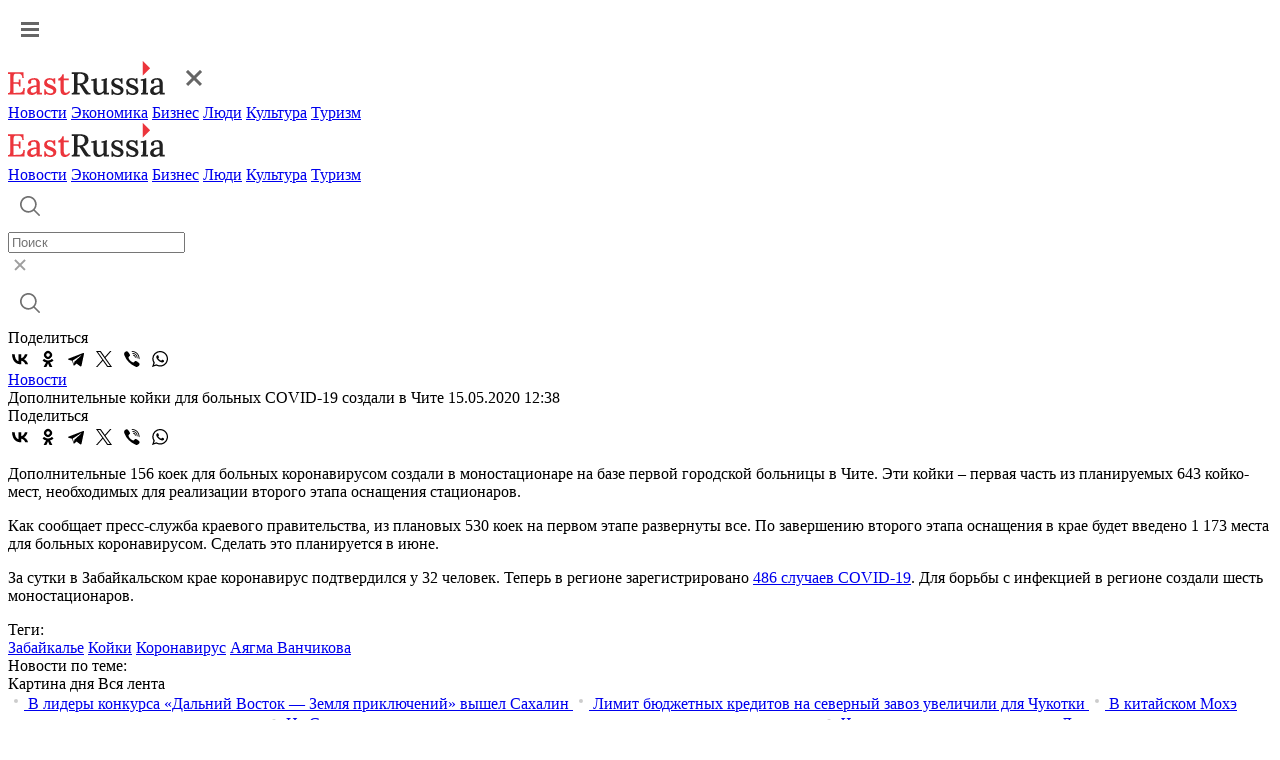

--- FILE ---
content_type: text/html; charset=UTF-8
request_url: https://www.eastrussia.ru/news/dopolnitelnye-koyki-dlya-bolnykh-covid-19-poyavilis-v-chite-/
body_size: 6113
content:
<!doctype html>
<html lang="ru">
<head>
  <meta charset="utf-8">
  <title>Дополнительные койки для больных COVID-19 создали в Чите </title>
  <link rel="stylesheet" href="/local/templates/2023/css/style.css?1769899578">
  <meta name="viewport" content="width=device-width, initial-scale=1.0, viewport-fit=cover">
  <link rel="preconnect" href="https://fonts.googleapis.com">
  <link rel="preconnect" href="https://fonts.gstatic.com" crossorigin>
  <link href="https://fonts.googleapis.com/css2?family=Inter:wght@500&display=swap" rel="stylesheet">
  <link href="https://fonts.googleapis.com/css2?family=Roboto:wght@400;500;600;700&display=swap" rel="stylesheet">
  <link rel="icon" type="image/png" href="/local/templates/2023/img/favicon.png" />
    <meta name="keywords" content="Забайкалье, койки, коронавирус, Аягма Ванчикова" />
  <meta name="og:url" content="https://www.eastrussia.ru/news/dopolnitelnye-koyki-dlya-bolnykh-covid-19-poyavilis-v-chite-/" />
<meta name="og:title" content="Дополнительные койки для больных COVID-19 создали в Чите " />
<meta name="og:image" content="https://www.eastrussia.ru/upload/auto/65016.jpg" />
  <meta http-equiv="Content-Type" content="text/html; charset=UTF-8" />
<meta name="keywords" content="Забайкалье, койки, коронавирус, Аягма Ванчикова" />
  <meta name='yandex-verification' content='68c0f9a68e663bfd' />
  <meta name="google-site-verification" content="ON2nzlIq_hwpYe6yKB1C8u7LDMfwx-jEQbFZQGO-A5k" />
</head>
<body>
    <header>
    <div class="header">
      <div class="wrap">
        <a href="#" class="header-burger"><img src="/local/templates/2023/img/burger.svg"  alt="Меню"></a>
        <div class="menu-mob">
          <div class="menu-mob__header">
            <a href="/" class="header-logo"><img src="/local/templates/2023/img/logo-header.svg" alt="EastRussia"></a>
            <a href="#" class="header-burger__cross"><img src="/local/templates/2023/img/burger_cross.svg" alt="Закрыть"></a>
          </div>
          <div class="menu-mob__block">
            <div class="menu-mob__menu">
              <a href="/news/" class="header-menu__item">Новости</a>
              <a href="/economics/" class="header-menu__item">Экономика</a>
              <a href="/business/" class="header-menu__item">Бизнес</a>
              <a href="/peoples/" class="header-menu__item">Люди</a>
              <a href="/culture/" class="header-menu__item">Культура</a>
              <a href="/tourism/" class="header-menu__item">Туризм</a>
            </div>
            <!-- <div class="menu-mob__message">
              <a class="header-message">
                <img src="/local/templates/2023/img/header-vk.svg">
              </a>
              <a class="header-message">
                <img src="/local/templates/2023/img/header-tw.svg">
              </a>
            </div> -->
          </div>
        </div>
        <a href="/" class="header-logo"><img src="/local/templates/2023/img/logo-header.svg" alt="EastRussia"></a>
        <div class="header-menu">
          <a href="/news/" class="header-menu__item">Новости</a>
          <a href="/economics/" class="header-menu__item">Экономика</a>
          <a href="/business/" class="header-menu__item">Бизнес</a>
          <a href="/peoples/" class="header-menu__item">Люди</a>
          <a href="/culture/" class="header-menu__item">Культура</a>
          <a href="/tourism/" class="header-menu__item">Туризм</a>
        </div>
        <div class="header-right">
          <div class="header-search">
            <a href="#" class="header-search__button">
              <img src="/local/templates/2023/img/header-search.svg" alt="Поиск">
            </a>
            <div class="header-search__field">
              <div class="header-search__input">
                <form method="get" action="/search/"><input id="search_main" placeholder="Поиск" name="q"></form>
                <a href="#" class="header-search__cross">
                  <img src="/local/templates/2023/img/search-cross.svg" alt="Закрыть">
                </a>
              </div>
              <a href="#" class="header-search__launch">
                <img src="/local/templates/2023/img/header-search.svg" alt="Поиск">
              </a>
            </div>
          </div>
          <!-- <a class="header-message">
            <img src="/local/templates/2023/img/header-vk.svg">
          </a>
          <a class="header-message">
            <img src="/local/templates/2023/img/header-tw.svg">
          </a> -->
        </div>
      </div>
    </div>
  </header><div class="wrap news-container" id="articleContainer">
	<div class="article-container" data-url="https://eastrussia.ru/news/dopolnitelnye-koyki-dlya-bolnykh-covid-19-poyavilis-v-chite-/">
		<div class="article-left">
			<div class="article-share">
				<span class="article-share__title">Поделиться</span>
								<div class="ya-share2" data-curtain data-color-scheme="whiteblack" data-services="vkontakte,odnoklassniki,telegram,twitter,viber,whatsapp"></div>
			</div>
		</div>
		<div class="article-right">
			<div class="article-block">
						<div class="article__tag-block">
		<a href="/news/" class="article__tag">Новости</a>
	</div>
		<span class="article__title">Дополнительные койки для больных COVID-19 создали в Чите </span>
	<span class="article__date">15.05.2020 12:38</span>
	<div class="article-share article-share__mob">
		<span class="article-share__title">Поделиться</span>
				<div class="ya-share2" data-curtain data-color-scheme="whiteblack" data-services="vkontakte,odnoklassniki,telegram,twitter,viber,whatsapp"></div>
	</div>
	<p>
	 Дополнительные 156 коек для больных коронавирусом создали&nbsp;в моностационаре на базе первой городской больницы в Чите. Эти койки – первая часть из планируемых 643 койко-мест, необходимых для реализации второго этапа оснащения стационаров.
</p>
<p>
	 Как сообщает пресс-служба краевого правительства, из плановых 530 коек на первом этапе развернуты все. По завершению второго этапа оснащения в крае будет введено 1 173 места для больных коронавирусом. Сделать это планируется в июне.
</p>
<p>
	 За сутки в Забайкальском крае коронавирус подтвердился у 32 человек. Теперь в регионе зарегистрировано <a href="https://www.eastrussia.ru/news/k-500-priblizilos-kolichestvo-patsientov-s-covid-19-v-zabaykale/">486 случаев</a><a href="https://www.eastrussia.ru/news/k-500-priblizilos-kolichestvo-patsientov-s-covid-19-v-zabaykale/"> COVID-19</a>. Для борьбы с инфекцией в регионе создали шесть моностационаров.
</p>	<div class="line"></div>
		<span class="tags__title">Теги:</span>
	<div class="tags__container">
				<a href="/tag/Забайкалье/" class="tags__block">Забайкалье</a>
				<a href="/tag/Койки/" class="tags__block">Койки</a>
				<a href="/tag/Коронавирус/" class="tags__block">Коронавирус</a>
				<a href="/tag/Аягма Ванчикова/" class="tags__block">Аягма Ванчикова</a>
			</div>
				</div>
			<span class="related-news__title">Новости по теме:</span>
			<div class="related-news__container">
							</div>
			<div id="yandex_rtb_R-A-175361-3" class="propaganda-article"></div>
						<div class="picture-day__title">
				<span>Картина дня</span>
				<a>Вся лента</a>
			</div>
			<div class="picture-day">
				<a href="/news/v-lidery-konkursa-dalniy-vostok-zemlya-priklyucheniy-vyshel-sakhalin-/" class="main-block__list-item">
	<img src="/local/templates/2023/img/main-list.svg">
		<span>В лидеры конкурса «Дальний Восток — Земля приключений» вышел Сахалин  </span>
	</a>
<a href="/news/limit-byudzhetnykh-kreditov-na-severnyy-zavoz-uvelichili-dlya-chukotki-/" class="main-block__list-item">
	<img src="/local/templates/2023/img/main-list.svg">
		<span>Лимит бюджетных кредитов на северный завоз увеличили для Чукотки </span>
	</a>
<a href="/news/v-kitayskom-mokhe-otkryli-pervuyu-ledovuyu-avtotrassu-/" class="main-block__list-item">
	<img src="/local/templates/2023/img/main-list.svg">
		<span>В китайском Мохэ открыли первую ледовую автотрассу  </span>
	</a>
<a href="/news/na-sakhaline-zapustili-unikalnuyu-sistemu-otsenki-onkologicheskikh-riskov/" class="main-block__list-item">
	<img src="/local/templates/2023/img/main-list.svg">
		<span>На Сахалине запустили уникальную систему оценки онкологических рисков</span>
	</a>
<a href="/news/chislo-kreditov-po-programme-dalnevostochnaya-i-arkticheskaya-ipoteka-v-2025-godu-stalo-rekordnym/" class="main-block__list-item">
	<img src="/local/templates/2023/img/main-list.svg">
		<span>Число кредитов по программе «Дальневосточная и арктическая ипотека» в 2025 году стало рекордным</span>
	</a>
<a href="/material/nerazdelennyy-musor-khabarovska/" class="main-block__list-item">
	<img src="/local/templates/2023/img/main-list.svg">
		<span>Неразделенный мусор Хабаровска</span>
	</a>
<a href="/material/eshche-ne-svetit-no-uzhe-greet-khabarovskaya-tets-4-nachala-podachu-tepla/" class="main-block__list-item">
	<img src="/local/templates/2023/img/main-list.svg">
		<span>Еще не светит, но уже греет: Хабаровская ТЭЦ-4 начала подачу тепла</span>
	</a>
<a href="/news/wildberries-postroit-logisticheskiy-tsentr-na-sakhaline-/" class="main-block__list-item">
	<img src="/local/templates/2023/img/main-list.svg">
		<span>Wildberries построит логистический центр на Сахалине </span>
	</a>
<a href="/material/finansirovanie-iz-pervykh-ruk-kak-narodnye-obligatsii-pomogayut-razvivat-territorii/" class="main-block__list-item">
	<img src="/local/templates/2023/img/main-list.svg">
		<span>Финансирование из первых рук: как «народные» облигации помогают развивать территории</span>
	</a>
<a href="/material/puls-uglya-26-yanvarya-2026-ugolnaya-promyshlennost-v-momente/" class="main-block__list-item">
	<img src="/local/templates/2023/img/main-list.svg">
		<span>Пульс угля — 26 января 2026: угольная промышленность в моменте</span>
	</a>
<a href="/material/byulleten-eastrussia-otraslevoy-obzor-gornodobychi-dfo-zima-2026/" class="main-block__list-item">
	<img src="/local/templates/2023/img/main-list.svg">
		<span>Бюллетень EastRussia: отраслевой обзор горнодобычи ДФО — зима 2026</span>
	</a>
			</div>
		</div>
	</div>
	<div class="article__right">
		<div id="yandex_rtb_R-A-175361-11"></div>
				<div id="yandex_rtb_R-A-175361-12"></div>
				<div id="yandex_rtb_R-A-175361-13"></div>
			</div>
</div>
<div class="wrap">
	<noindex>
				<a class="article__more">
			<span>Больше материалов</span>
			<img src="/local/templates/2023/img/article-more__arrow.svg">
		</a>
	</noindex>
</div>
	<footer>
		<div class="wrap">
			<div class="footer-left">
				<a href="/" class="logo-footer">
					<img src="/local/templates/2023/img/logo-footer.svg" alt="EastRussia">
				</a>
				<span>© ИА «Восток России», 2013 - 2026</span>
				<span>16+</span>
			</div>
			<div class="footer-right">
				<div class="footer-menu">
					<a href="/news/" class="footer-menu__item">Новости</a>
					<a href="/economics/" class="footer-menu__item">Экономика</a>
					<a href="/business/" class="footer-menu__item">Бизнес</a>
					<a href="/peoples/" class="footer-menu__item">Люди</a>
					<a href="/culture/" class="footer-menu__item">Культура</a>
					<a href="/tourism/" class="footer-menu__item">Туризм</a>
				</div>
				<div class="footer-region">
					<span class="footer-region__title">Регионы Дальнего Востока</span>
					<div class="footer-region__container">
						<a href="/tag/Республика Бурятия/" class="footer-region__item">Республика Бурятия</a>
						<a href="/tag/Иркутская область/" class="footer-region__item">Иркутская область</a>
						<a href="/tag/Амурская область/" class="footer-region__item">Амурская область</a>
						<a href="/tag/Забайкальский край/" class="footer-region__item">Забайкальский край</a>
						<a href="/tag/Республика Саха (Якутия)/" class="footer-region__item">Республика Саха (Якутия)</a>
						<a href="/tag/Еврейская АО/" class="footer-region__item">Еврейская АО</a>
						<a href="/tag/Магаданская область/" class="footer-region__item">Магаданская область</a>
						<a href="/tag/Приморский край/" class="footer-region__item">Приморский край</a>
						<a href="/tag/Сахалинская область/" class="footer-region__item">Сахалинская область</a>
						<a href="/tag/Хабаровский край/" class="footer-region__item">Хабаровский край</a>
						<a href="/tag/Камчатский край/" class="footer-region__item">Камчатский край</a>
						<a href="/tag/Чукотский АО/" class="footer-region__item">Чукотский АО</a>
					</div>
				</div>
				<div class="footer-submenu">
					<a href="/about/" class="footer-submenu__item"><span>О проекте</span></a>
					<a href="/terms/" class="footer-submenu__item"><span>Условия использования материалов</span></a>
					<a href="/contacts/" class="footer-submenu__item"><span>Контакты</span></a>
					<a href="/subscribe/" class="footer-submenu__item"><span>Электронный бюллетень</span></a>
				</div>
				<div class="footer-submenu">
					<a href="/upload/personal_site.docx" class="footer-submenu__item"><span>Персональные данные</span></a>
					<a href="/upload/mediakit_ER.pdf" download="" class="footer-submenu__item"><span>Скачать медиакит</span></a>
				</div>
			</div>
		</div>
	</footer>

<!--<div class="personal-popup">
	<div class="wrap">
		<div class="personal-popup__text">Для улучшения работы сайта и его взаимодействия с пользователями мы используем cookie-файлы. Продолжая работу с сайтом, вы разрешаете использование cookie-файлов. Пожалуйста, ознакомьтесь с <a download="" href="/upload/personal_site.docx">Политикой в отношении обработки персональных данных</a> и <a download="" href="/terms/">Пользовательским соглашением</a> чтобы узнать больше.</div>
		<a class="personal-popup__button">Принять</a>
	</div>
</div>
<style>
.personal-popup {
	position: fixed;
	z-index: 5;
	bottom: 0;
	left: 0;
	width: 100%;
	background: #202021;
	border-radius: 4px 4px 0 0;
	padding: 28px 0;
	box-shadow: 0px 0px 16px 0px rgba(0, 48, 116, 0.12);
}

.personal-popup.hidden {
	display: none;
}

.personal-popup__text {
	font-weight: 400;
	font-size: 14px;
	line-height: 20px;
	letter-spacing: 0.5px;
	color: #fff;
}

.personal-popup__text a {
	color: #fff;
	font-weight: 500;
	text-decoration: underline;
}

.personal-popup__text a:hover {
	text-decoration: none;
}

.personal-popup .wrap {
	max-width: 1540px;
	display: flex;
	align-items: flex-start;
}

.personal-popup__button {
	display: flex;
	align-items: center;
	justify-content: center;
	width: fit-content;
	padding: 12px 32px;
	border-radius: 0;
	background: #EC353C;
	font-size: 14px;
	font-style: normal;
	font-weight: 700;
	line-height: 24px;
	letter-spacing: 1px;
	text-transform: uppercase;
	color: #fff;
	margin-left: 119px;
}

.personal-popup__button:hover {
	background: #C52026;
}

@media (max-width:768px){
	.personal-popup .wrap {
		flex-direction: column;
	}
	
	.personal-popup__button {
		width: 100%;
		margin-left: 0;
		margin-top: 24px;
	}
	
	.personal-popup {
		padding: 32px 0 40px;
	}
}
</style>
-->

<!-- Global site tag (gtag.js) - Google Analytics -->
<!-- Yandex.Metrika counter -->
<noscript><div><img src="https://mc.yandex.ru/watch/25259330" style="position:absolute; left:-9999px;" alt="" /></div></noscript>
<!-- /Yandex.Metrika counter -->
<script src="https://yastatic.net/share2/share.js"></script>
<script src="https://yastatic.net/share2/share.js"></script>
<script type="text/javascript">
				(function(w, d, n, s, t) {
					w[n] = w[n] || [];
					w[n].push(function() {
						Ya.Context.AdvManager.render({
							blockId: "R-A-175361-3",
							renderTo: "yandex_rtb_R-A-175361-3",
							async: true
						});
					});
					t = d.getElementsByTagName("script")[0];
					s = d.createElement("script");
					s.type = "text/javascript";
					s.src = "//an.yandex.ru/system/context.js";
					s.async = true;
					t.parentNode.insertBefore(s, t);
				})(this, this.document, "yandexContextAsyncCallbacks");
			</script>
<script type="text/javascript">
			(function(w, d, n, s, t) {
				w[n] = w[n] || [];
				w[n].push(function() {
					Ya.Context.AdvManager.render({
						blockId: "R-A-175361-11",
						renderTo: "yandex_rtb_R-A-175361-11",
						async: true
					});
				});
				t = d.getElementsByTagName("script")[0];
				s = d.createElement("script");
				s.type = "text/javascript";
				s.src = "//an.yandex.ru/system/context.js";
				s.async = true;
				t.parentNode.insertBefore(s, t);
			})(this, this.document, "yandexContextAsyncCallbacks");
		</script>
<script type="text/javascript">
			(function(w, d, n, s, t) {
				w[n] = w[n] || [];
				w[n].push(function() {
					Ya.Context.AdvManager.render({
						blockId: "R-A-175361-12",
						renderTo: "yandex_rtb_R-A-175361-12",
						async: true
					});
				});
				t = d.getElementsByTagName("script")[0];
				s = d.createElement("script");
				s.type = "text/javascript";
				s.src = "//an.yandex.ru/system/context.js";
				s.async = true;
				t.parentNode.insertBefore(s, t);
			})(this, this.document, "yandexContextAsyncCallbacks");
		</script>
<script type="text/javascript">
			(function(w, d, n, s, t) {
				w[n] = w[n] || [];
				w[n].push(function() {
					Ya.Context.AdvManager.render({
						blockId: "R-A-175361-13",
						renderTo: "yandex_rtb_R-A-175361-13",
						async: true
					});
				});
				t = d.getElementsByTagName("script")[0];
				s = d.createElement("script");
				s.type = "text/javascript";
				s.src = "//an.yandex.ru/system/context.js";
				s.async = true;
				t.parentNode.insertBefore(s, t);
			})(this, this.document, "yandexContextAsyncCallbacks");
		</script>
<script>
function setCookie(name, value, days) {
    let expires = "";
    if (days) {
        const date = new Date();
        date.setTime(date.getTime() + (days * 24 * 60 * 60 * 1000));
        expires = "; expires=" + date.toUTCString();
    }
    document.cookie = name + "=" + (value || "") + expires + "; path=/";
}

if(document.querySelector('.personal-popup__button')){
	document.querySelector('.personal-popup__button').addEventListener('click', function() {
		document.querySelector('.personal-popup').classList.add('hidden');
		setCookie('policy', '1', 365);
	});
}
</script><script type="text/javascript" src="/local/templates/2023/js/script.js?1769899578"></script>
<script async src="https://www.googletagmanager.com/gtag/js?id=G-KZ8WR20RXP"></script>
<script>
  window.dataLayer = window.dataLayer || [];
  function gtag(){dataLayer.push(arguments);}
  gtag('js', new Date());

  gtag('config', 'G-KZ8WR20RXP');
</script>
<script type="text/javascript" >
   (function(m,e,t,r,i,k,a){m[i]=m[i]||function(){(m[i].a=m[i].a||[]).push(arguments)};
   m[i].l=1*new Date();
   for (var j = 0; j < document.scripts.length; j++) {if (document.scripts[j].src === r) { return; }}
   k=e.createElement(t),a=e.getElementsByTagName(t)[0],k.async=1,k.src=r,a.parentNode.insertBefore(k,a)})
   (window, document, "script", "https://mc.yandex.ru/metrika/tag.js", "ym");

   ym(25259330, "init", {
        clickmap:true,
        trackLinks:true,
        accurateTrackBounce:true,
        webvisor:true
   });
</script>
</body>
</html>